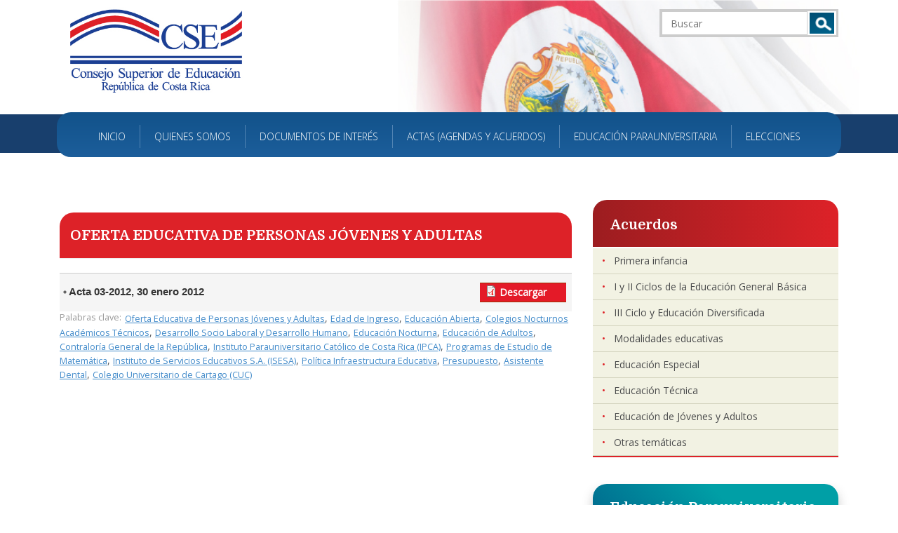

--- FILE ---
content_type: text/html; charset=utf-8
request_url: http://cse.go.cr/actas/oferta-educativa-de-personas-jovenes-y-adultas
body_size: 23397
content:
<!DOCTYPE html PUBLIC "-//W3C//DTD XHTML+RDFa 1.0//EN"
"http://www.w3.org/MarkUp/DTD/xhtml-rdfa-1.dtd">

<html lang="es" dir="ltr"
  xmlns:content="http://purl.org/rss/1.0/modules/content/"
  xmlns:dc="http://purl.org/dc/terms/"
  xmlns:foaf="http://xmlns.com/foaf/0.1/"
  xmlns:og="http://ogp.me/ns#"
  xmlns:rdfs="http://www.w3.org/2000/01/rdf-schema#"
  xmlns:sioc="http://rdfs.org/sioc/ns#"
  xmlns:sioct="http://rdfs.org/sioc/types#"
  xmlns:skos="http://www.w3.org/2004/02/skos/core#"
  xmlns:xsd="http://www.w3.org/2001/XMLSchema#">
    <head profile="http://www.w3.org/1999/xhtml/vocab">
        <meta charset="unicode">
		<meta http-equiv="X-UA-Compatible" content="IE=edge"> 
        <meta name="viewport" content="width=device-width, initial-scale=1.0">
        <meta http-equiv="Content-Type" content="text/html; charset=utf-8" />
<link rel="shortcut icon" href="http://cse.go.cr/sites/default/files/favicon.png" type="image/png" />
<meta name="Generator" content="Drupal 7 (http://drupal.org)" />
        <title>Oferta  Educativa de Personas Jóvenes y Adultas | Consejo Superior de Educación</title>
  		<link rel="stylesheet" href="http://cse.go.cr/sites/all/themes/demo/css/bootstrap.min.css">
        <link type="text/css" rel="stylesheet" href="http://cse.go.cr/sites/default/files/cdn/css/http/css_MAyYo2AIjuFAA7u2RKRzurAAFi3C03nrw9PoLn3Wtqs.css" media="all" />
<link type="text/css" rel="stylesheet" href="http://cse.go.cr/sites/default/files/cdn/css/http/css_QSznLBoXkbn7wbtXwbSrp-HaBSmcWjDlqtsBOBMOZqE.css" media="all" />
<link type="text/css" rel="stylesheet" href="http://cse.go.cr/sites/default/files/cdn/css/http/css_L7p3vKa_Ctnidod8329rIAMehULk4ns66Upmf4YPqHg.css" media="all" />
<link type="text/css" rel="stylesheet" href="http://cse.go.cr/sites/default/files/cdn/css/http/css_5WjgOEj6fHRV6Gt1YsaSzej7a93OltAS8DdC6Phrvfg.css" media="all" />
        <script src="http://code.jquery.com/jquery-1.7.1.min.js"></script>
<script>window.jQuery || document.write("<script src='/sites/all/modules/contrib/jquery_update/replace/jquery/1.7/jquery.min.js'>\x3C/script>")</script>
<script src="http://cse.go.cr/misc/jquery-extend-3.4.0.js?v=1.7.1"></script>
<script src="http://cse.go.cr/misc/jquery-html-prefilter-3.5.0-backport.js?v=1.7.1"></script>
<script src="http://cse.go.cr/misc/jquery.once.js?v=1.2"></script>
<script src="http://cse.go.cr/misc/drupal.js?qmmz86"></script>
<script src="http://cse.go.cr/sites/all/modules/contrib/admin_menu/admin_devel/admin_devel.js?qmmz86"></script>
<script src="http://cse.go.cr/sites/default/files/languages/es_H30nwfbpAMo4YLfBj33QeXv1wzTdlmgcskw8e4tsxWM.js?qmmz86"></script>
<script src="http://cse.go.cr/sites/all/modules/contrib/lightbox2/js/lightbox.js?1768888538"></script>
<script src="http://cse.go.cr/sites/all/libraries/superfish/jquery.hoverIntent.minified.js?qmmz86"></script>
<script src="http://cse.go.cr/sites/all/libraries/superfish/sfsmallscreen.js?qmmz86"></script>
<script src="http://cse.go.cr/sites/all/libraries/superfish/supposition.js?qmmz86"></script>
<script src="http://cse.go.cr/sites/all/libraries/superfish/superfish.js?qmmz86"></script>
<script src="http://cse.go.cr/sites/all/libraries/superfish/supersubs.js?qmmz86"></script>
<script src="http://cse.go.cr/sites/all/modules/contrib/superfish/superfish.js?qmmz86"></script>
<script>jQuery.extend(Drupal.settings, {"basePath":"\/","pathPrefix":"","ajaxPageState":{"theme":"demo","theme_token":"fTJaeZo62_OYVgzvc8LFz-PY30S-T063V5mpYLJyR54","js":{"sites\/all\/themes\/bootstrap\/js\/bootstrap.js":1,"http:\/\/code.jquery.com\/jquery-1.7.1.min.js":1,"0":1,"misc\/jquery-extend-3.4.0.js":1,"misc\/jquery-html-prefilter-3.5.0-backport.js":1,"misc\/jquery.once.js":1,"misc\/drupal.js":1,"sites\/all\/modules\/contrib\/admin_menu\/admin_devel\/admin_devel.js":1,"public:\/\/languages\/es_H30nwfbpAMo4YLfBj33QeXv1wzTdlmgcskw8e4tsxWM.js":1,"sites\/all\/modules\/contrib\/lightbox2\/js\/lightbox.js":1,"sites\/all\/libraries\/superfish\/jquery.hoverIntent.minified.js":1,"sites\/all\/libraries\/superfish\/sfsmallscreen.js":1,"sites\/all\/libraries\/superfish\/supposition.js":1,"sites\/all\/libraries\/superfish\/superfish.js":1,"sites\/all\/libraries\/superfish\/supersubs.js":1,"sites\/all\/modules\/contrib\/superfish\/superfish.js":1},"css":{"modules\/system\/system.base.css":1,"sites\/all\/modules\/contrib\/date\/date_api\/date.css":1,"sites\/all\/modules\/contrib\/date\/date_popup\/themes\/datepicker.1.7.css":1,"sites\/all\/modules\/contrib\/date\/date_repeat_field\/date_repeat_field.css":1,"modules\/field\/theme\/field.css":1,"sites\/all\/modules\/contrib\/views\/css\/views.css":1,"sites\/all\/modules\/contrib\/ckeditor\/css\/ckeditor.css":1,"sites\/all\/modules\/contrib\/ctools\/css\/ctools.css":1,"sites\/all\/modules\/contrib\/lightbox2\/css\/lightbox.css":1,"sites\/all\/libraries\/superfish\/css\/superfish.css":1,"sites\/all\/themes\/demo\/css\/style.css":1}},"lightbox2":{"rtl":"0","file_path":"\/(\\w\\w\/)public:\/","default_image":"\/sites\/all\/modules\/contrib\/lightbox2\/images\/brokenimage.jpg","border_size":10,"font_color":"000","box_color":"fff","top_position":"","overlay_opacity":"0.8","overlay_color":"000","disable_close_click":true,"resize_sequence":0,"resize_speed":400,"fade_in_speed":400,"slide_down_speed":600,"use_alt_layout":false,"disable_resize":false,"disable_zoom":false,"force_show_nav":false,"show_caption":true,"loop_items":false,"node_link_text":"View Image Details","node_link_target":false,"image_count":"Image !current of !total","video_count":"Video !current of !total","page_count":"Page !current of !total","lite_press_x_close":"press \u003Ca href=\u0022#\u0022 onclick=\u0022hideLightbox(); return FALSE;\u0022\u003E\u003Ckbd\u003Ex\u003C\/kbd\u003E\u003C\/a\u003E to close","download_link_text":"","enable_login":false,"enable_contact":false,"keys_close":"c x 27","keys_previous":"p 37","keys_next":"n 39","keys_zoom":"z","keys_play_pause":"32","display_image_size":"original","image_node_sizes":"()","trigger_lightbox_classes":"","trigger_lightbox_group_classes":"","trigger_slideshow_classes":"","trigger_lightframe_classes":"","trigger_lightframe_group_classes":"","custom_class_handler":0,"custom_trigger_classes":"","disable_for_gallery_lists":true,"disable_for_acidfree_gallery_lists":true,"enable_acidfree_videos":true,"slideshow_interval":5000,"slideshow_automatic_start":true,"slideshow_automatic_exit":true,"show_play_pause":true,"pause_on_next_click":false,"pause_on_previous_click":true,"loop_slides":false,"iframe_width":600,"iframe_height":400,"iframe_border":1,"enable_video":false},"urlIsAjaxTrusted":{"\/actas\/oferta-educativa-de-personas-jovenes-y-adultas":true},"superfish":{"1":{"id":"1","sf":{"animation":{"opacity":"show","height":"show"},"speed":"\u0027fast\u0027","autoArrows":false,"dropShadows":false,"disableHI":false},"plugins":{"smallscreen":{"mode":"window_width","addSelected":false,"menuClasses":false,"hyperlinkClasses":false,"title":"Principal"},"supposition":true,"bgiframe":false,"supersubs":{"minWidth":"12","maxWidth":"27","extraWidth":1}}}},"bootstrap":{"anchorsFix":1,"anchorsSmoothScrolling":1,"popoverEnabled":1,"popoverOptions":{"animation":1,"html":0,"placement":"right","selector":"","trigger":"click","title":"","content":"","delay":0,"container":"body"},"tooltipEnabled":1,"tooltipOptions":{"animation":1,"html":0,"placement":"auto left","selector":"","trigger":"hover focus","delay":0,"container":"body"}}});</script>
        <link href='http://fonts.googleapis.com/css?family=Domine:400,700' rel='stylesheet' type='text/css'>  
        <link href='http://fonts.googleapis.com/css?family=Open+Sans:400,300' rel='stylesheet' type='text/css'>
		
        <!--[if lt IE 9]>
		  <script src="https://oss.maxcdn.com/html5shiv/3.7.2/html5shiv.min.js"></script>
		  <script src="http://cse.go.cr/sites/all/themes/demo/js/selectivizr.js"></script>
		  <script src="http://cse.go.cr/sites/all/themes/demo/js/respond.min.js"></script>
		<![endif]-->
        
    </head>
    <body class="html not-front not-logged-in one-sidebar sidebar-second page-taxonomy page-taxonomy-term page-taxonomy-term- page-taxonomy-term-415 i18n-es" >
        <div id="skip-link">
        <a href="#main-content" class="element-invisible element-focusable">Pasar al contenido principal</a>
        </div>
                <div id="header" class="container">  

    <!--menu miscelanea-->
    <div class="col-lg-3 col-md-3 col-sm-5 pull-right hidden-xs">
        <!--sub-nav-->
        <div id="sub-nav" class="col-lg-12 col-md-12 col-sm-12">
         
    </div><!--/sub-nav-->
    
    <!--buscador--> 
    <div id="search" class="col-lg-12 col-md-12 col-sm-12 pull-right">
            <div class="pull-right">
		  <div class="region region-search">
    <section id="block-search-form" class="block block-search clearfix">

      
  <form class="form-search content-search" action="/actas/oferta-educativa-de-personas-jovenes-y-adultas" method="post" id="search-block-form" accept-charset="UTF-8"><div><div>
      <h2 class="element-invisible">Formulario de búsqueda</h2>
    <div class="input-group"><input title="Escriba lo que quiere buscar." placeholder="Buscar" class="form-control form-text" type="text" id="edit-search-block-form--2" name="search_block_form" value="" size="15" maxlength="128" /><span class="input-group-btn"><button type="submit" class="btn btn-default">Buscar</button></span></div><button class="element-invisible btn btn-primary form-submit" id="edit-submit" name="op" value="Buscar" type="submit">Buscar</button>
<input type="hidden" name="form_build_id" value="form-ZmT-XdOK1Z1DhWjq1LADsxiZORDHG_-m-Xxfb93N7Hg" />
<input type="hidden" name="form_id" value="search_block_form" />
</div>
</div></form>
</section> <!-- /.block -->
  </div>
        </div>
         
    </div><!--/search-->
    </div><!--/div-->

    <!--logo-->
    <div id="logo" class="col-lg-3 col-md-5 col-sm-6">
		        <a class="logo pull-left" href="/" title="Inicio">
       		<img class="img-responsive" src="http://cse.go.cr/sites/default/files/consejo-superior-educacion.jpg" alt="Inicio" />
        </a>
            
    </div>
</div><!--/container-->


  	<!--MAIN-MENU-->
    <div id="main-menu" class="col-lg-12 col-md-12">
    <div class="container">
	      <div class="region region-navigation">
    <section id="block-superfish-1" class="block block-superfish clearfix">

      
  <ul id="superfish-1" class="menu sf-menu sf-menu-principal sf-horizontal sf-style-none sf-total-items-6 sf-parent-items-3 sf-single-items-3"><li id="menu-1851-1" class="first odd sf-item-1 sf-depth-1 sf-no-children"><a href="/" title="" class="sf-depth-1">Inicio</a></li><li id="menu-1767-1" class="middle even sf-item-2 sf-depth-1 sf-total-children-5 sf-parent-children-1 sf-single-children-4 menuparent"><span title="" class="sf-depth-1 menuparent nolink">QUIENES SOMOS</span><ul><li id="menu-1779-1" class="first odd sf-item-1 sf-depth-2 sf-no-children"><a href="/acerca-del-cse" class="sf-depth-2">Acerca del CSE</a></li><li id="menu-1782-1" class="middle even sf-item-2 sf-depth-2 sf-no-children"><a href="/mision-y-vision" class="sf-depth-2">Misión y Visión</a></li><li id="menu-1781-1" class="middle odd sf-item-3 sf-depth-2 sf-no-children"><a href="/funciones" class="sf-depth-2">Funciones</a></li><li id="menu-1780-1" class="middle even sf-item-4 sf-depth-2 sf-no-children"><a href="/estructura" title="" class="sf-depth-2">Miembros del CSE</a></li><li id="menu-1853-1" class="last odd sf-item-5 sf-depth-2 sf-total-children-1 sf-parent-children-0 sf-single-children-1 menuparent"><a href="http://cse.go.cr/secretaria-general" title="" class="sf-depth-2 menuparent">Secretaría General</a><ul><li id="menu-1852-1" class="firstandlast odd sf-item-1 sf-depth-3 sf-no-children"><a href="/access" title="" class="sf-depth-3">Directorio de funcionarios</a></li></ul></li></ul></li><li id="menu-1855-1" class="middle odd sf-item-3 sf-depth-1 sf-total-children-2 sf-parent-children-0 sf-single-children-2 menuparent"><span title="" class="sf-depth-1 menuparent nolink">Documentos de interés</span><ul><li id="menu-1854-1" class="first odd sf-item-1 sf-depth-2 sf-no-children"><a href="/tramites" class="sf-depth-2">Trámites</a></li><li id="menu-1856-1" class="last even sf-item-2 sf-depth-2 sf-no-children"><a href="/normativa-y-programas-de-estudio" class="sf-depth-2">Normativa y Programas</a></li></ul></li><li id="menu-1771-1" class="middle even sf-item-4 sf-depth-1 sf-no-children"><a href="/actas" title="" class="sf-depth-1">Actas (Agendas y Acuerdos)</a></li><li id="menu-1769-1" class="middle odd sf-item-5 sf-depth-1 sf-total-children-2 sf-parent-children-0 sf-single-children-2 menuparent"><span title="" class="sf-depth-1 menuparent nolink">Educación Parauniversitaria</span><ul><li id="menu-1936-1" class="first odd sf-item-1 sf-depth-2 sf-no-children"><a href="/informacion-general" class="sf-depth-2">Información General</a></li><li id="menu-1937-1" class="last even sf-item-2 sf-depth-2 sf-no-children"><a href="/documentos-educacion-parauniversitaria" class="sf-depth-2">Documentos</a></li></ul></li><li id="menu-1944-1" class="last even sf-item-6 sf-depth-1 sf-no-children"><a href="/elecciones" title="" class="sf-depth-1">Elecciones</a></li></ul>
</section> <!-- /.block -->
  </div>
           
    </div><!--/container-->  
    </div><!--/main-menu-->

<!--CONTENIDO-->
<div class="container">
  <!--col IZQUIERDA-->
  <div class="col-lg-8 col-md-8 col-sm-8 col-xs-12">

    <!--CONTENIDO-->
    <div id="content">
                  <a id="main-content"></a>
                    <h2 class="page-header">Oferta  Educativa de Personas Jóvenes y Adultas</h2>
                                                          <div class="region region-content">
    <section id="block-system-main" class="block block-system clearfix">

      
  <div class="view view-categor-as-actas view-id-categor_as_actas view-display-id-page actas-page view-dom-id-cfdbee83eae2460c5560d9c5affc8afc">
        
  
  
      <div class="view-content">
        <div class="views-row views-row-1 views-row-odd views-row-first views-row-last">
      
  <div>        <div class="title-acta"><h5>Acta 03-2012, 30 enero 2012</h5>
<span class="download-file"><span class="file"><img class="file-icon" alt="" title="application/pdf" src="/modules/file/icons/application-pdf.png" /> <a href="/file/98/download?token=SZsp-2M68JdCK4Q9KPEQ_8HW1HvboUslGR8jsP-g-UY" type="application/pdf; length=4871129">Descargar</a> <span class="file-size">(4.65 MB)</span></span></span></div>  </div>  
  <div class="views-field views-field-field-palabras-clave">    <span class="views-label views-label-field-palabras-clave">Palabras clave: </span>    <div class="field-content tags"><a href="/actas/oferta-educativa-de-personas-jovenes-y-adultas" typeof="skos:Concept" property="rdfs:label skos:prefLabel" datatype="" class="active">Oferta  Educativa de Personas Jóvenes y Adultas</a>, <a href="/actas/edad-de-ingreso" typeof="skos:Concept" property="rdfs:label skos:prefLabel" datatype="">Edad de Ingreso</a>, <a href="/actas/educacion-abierta" typeof="skos:Concept" property="rdfs:label skos:prefLabel" datatype="">Educación Abierta</a>, <a href="/actas/colegios-nocturnos-academicos-tecnicos" typeof="skos:Concept" property="rdfs:label skos:prefLabel" datatype="">Colegios Nocturnos Académicos Técnicos</a>, <a href="/actas/desarrollo-socio-laboral-y-desarrollo-humano" typeof="skos:Concept" property="rdfs:label skos:prefLabel" datatype="">Desarrollo Socio Laboral y Desarrollo Humano</a>, <a href="/actas/educacion-nocturna" typeof="skos:Concept" property="rdfs:label skos:prefLabel" datatype="">Educación Nocturna</a>, <a href="/actas/educacion-de-adultos" typeof="skos:Concept" property="rdfs:label skos:prefLabel" datatype="">Educación de Adultos</a>, <a href="/actas/contraloria-general-de-la-republica" typeof="skos:Concept" property="rdfs:label skos:prefLabel" datatype="">Contraloría General de la República</a>, <a href="/actas/instituto-parauniversitario-catolico-de-costa-rica-ipca" typeof="skos:Concept" property="rdfs:label skos:prefLabel" datatype="">Instituto Parauniversitario Católico de Costa Rica (IPCA)</a>, <a href="/actas/programas-de-estudio-de-matematica" typeof="skos:Concept" property="rdfs:label skos:prefLabel" datatype="">Programas de Estudio de Matemática</a>, <a href="/actas/instituto-de-servicios-educativos-sa-isesa" typeof="skos:Concept" property="rdfs:label skos:prefLabel" datatype="">Instituto de Servicios Educativos S.A. (ISESA)</a>, <a href="/actas/politica-infraestructura-educativa" typeof="skos:Concept" property="rdfs:label skos:prefLabel" datatype="">Política Infraestructura Educativa</a>, <a href="/actas/presupuesto" typeof="skos:Concept" property="rdfs:label skos:prefLabel" datatype="">Presupuesto</a>, <a href="/actas/asistente-dental" typeof="skos:Concept" property="rdfs:label skos:prefLabel" datatype="">Asistente Dental</a>, <a href="/actas/colegio-universitario-de-cartago-cuc" typeof="skos:Concept" property="rdfs:label skos:prefLabel" datatype="">Colegio Universitario de Cartago (CUC)</a></div>  </div>  </div>
    </div>
  
  
  
  
  
  
</div>
</section> <!-- /.block -->
  </div>
    
    </div><!--/content-->
  </div><!--/col izq-->  

        
  <!--col DERECHA-->
  <div class="col-lg-4 col-md-4 col-sm-4 col-xs-12">
	      <div class="region region-sidebar-second">
    <section id="block-block-7" class="block block-block clearfix">

        <h2 class="block-title">Acuerdos</h2>
    
  <ul>
	<li><a href="http://cse.go.cr/acuerdos/acuerdos-relacionados-con-la-educacion-preescolar">Primera infancia</a></li>
	<li><a href="http://cse.go.cr/acuerdos/acuerdos-relacionados-con-el-i-y-ii-ciclos-de-la-educacion-general-basica">I y II Ciclos de la Educación General Básica</a></li>
	<li><a href="http://cse.go.cr/acuerdos/acuerdos-relacionados-con-tercer-ciclo-y-educacion-diversificada">III Ciclo y Educación Diversificada</a></li>
	<li><a href="http://cse.go.cr/acuerdos/acuerdos-relacionados-con-la-modificacion-de-modalidades-educativas">Modalidades educativas</a></li>
	<li><a href="http://cse.go.cr/acuerdos/acuerdos-relacionados-con-la-educacion-especial">Educación Especial</a></li>
	<li><a href="http://cse.go.cr/acuerdos/acuerdos-relacionados-con-la-educacion-tecnica">Educación Técnica</a></li>
	<li><a href="http://cse.go.cr/acuerdos/acuerdos-relacionados-con-la-educacion-de-jovenes-y-adultos" target="_self">Educación de Jóvenes y Adultos</a></li>
	<li><a href="http://cse.go.cr/acuerdos/acuerdos-relacionados-con-tematicas-diversas" target="_self">Otras temáticas</a></li>
</ul>

</section> <!-- /.block -->
<section id="block-multiblock-3" class="block block-multiblock clearfix">

        <h2 class="block-title">Educación Parauniversitaria</h2>
    
  <ul>
<li><a href="http://cse.go.cr/informacion-general">Información general</a></li>
<li><a href="http://cse.go.cr/instituciones-parauniversitarias-2025#overlay-context=instituciones-parauniversitarias-2025" target="_blank">Instituciones y carreras</a></li>
<li><a href="http://cse.go.cr/documentos-educacion-parauniversitaria" target="_self">Documentos</a></li>
<li><a href="http://cse.go.cr/sites/default/files/documentos/manual_de_preguntas_y_respuestas_revep_0.pdf" onclick="window.open(this.href, '', 'resizable=no,status=no,location=no,toolbar=no,menubar=no,fullscreen=no,scrollbars=no,dependent=no'); return false;">Preguntas frecuentes</a></li>
</ul>

</section> <!-- /.block -->
  </div>
     
  </div><!--/col der-->

   <div class="col-xs-12 prefooter">
   
  </div>

</div>

<!--FOOTER-->
<div id="end">
  <div class="container">
  <!--escribanos-->
  <div id="escribanos" class="col-lg-7 col-md-7 col-sm-12 col-xs-12 no-padding-left">
        <div class="region region-form">
    <section id="block-block-9" class="block block-block clearfix">

        <h2 class="block-title">Mapa del Sitio</h2>
    
  <ul>
<li>Quienes Somos
<ul>
<li><a href="/acerca-del-cse">Acerca del CSE</a></li>
<li><a href="http://cse.go.cr/mision-y-vision">Misión y Visión</a></li>
<li><a href="http://cse.go.cr/node/19">Funciones</a></li>
<li><a href="http://cse.go.cr/node/18">Miembros del CSE</a></li>
<li><a href="http://cse.go.cr/secretaria-general">Secretaría General</a></li>
<li><a href="/sites/default/files/files/Listado%20de%20funcionarios%20CSE%202025-09.pdf">Directorio de Funcionarios</a></li>
</ul>
</li>
<li>Documentos de Interés
<ul>
<li><a href="http://cse.go.cr/tramites">Trámites y Plan de Compras</a></li>
<li><a href="http://cse.go.cr/node/23">Normativa y Programas</a></li>
<li><a href="http://cse.go.cr/sites/default/files/documentos/estructura_sist_educ_costarr.pdf">Sistema Educativo</a></li>
<li><a href="http://cse.go.cr/actas">Actas</a></li>
<li><a href="http://cse.go.cr/enlaces-de-interes">Enlaces de Interés</a></li>
</ul>
</li>
</ul>

</section> <!-- /.block -->
  </div>
      
  </div><!--/escribanos-->
  
  <!--contáctenos-->
  <div id="contact" class="col-lg-5 col-md-5 col-sm-12 col-xs-12 no-padding-right">
        <div class="region region-footer">
    <section id="block-block-2" class="block block-block clearfix">

        <h2 class="block-title">Contáctenos</h2>
    
  <div class="contact">
<ul>
<li class="phone">2256-8230</li>
<li class="e-mail"><a href="mailto:consejosuperior@mep.go.cr">consejosuperior@mep.go.cr</a></li>
<li class="adress">Piso 7, Edificio Torre Mercedes, Paseo Colón, calles 24 y 22A, San José.</li>
<li class="adress">De Lunes a Viernes de 7:00 a.m. a 3:00 p.m., jornada continua.</li>
</ul>
<hr /><img alt="" src="/sites/default/files/images/logos_cse.png" style="height: 73px;" /> </div>

</section> <!-- /.block -->
  </div>
      </div><!--/contáctenos-->
  </div><!--container-->
</div><!--/end-->
  
<!--copyright-->
<footer>
Todos los Derechos Reservados 2026</footer>
        <script src="http://cse.go.cr/sites/all/themes/bootstrap/js/bootstrap.js?qmmz86"></script>

	<script type="text/javascript">
    jQuery(document).ready(function() {

    	jQuery("#edit-keys").val('');
  
    	jQuery("#edit-field-mes-value option[selected]").removeAttr("selected");

    	jQuery("#edit-field-anno-value option[selected]").removeAttr("selected");  
    
        jQuery(".file a").attr({"target" : "_blank"})

        		
		jQuery("#edit-keys").keyup(function() {
            jQuery("#original").text($("#edit-keys").val());
			jQuery("#or").attr('checked', false);
			jQuery("#and").attr('checked', false);
        })	
    
        jQuery("#or").click(function(){
            if(jQuery("#edit-keys").val() !=''){
			    
				var myString =  jQuery("#original").text();
                var myArray = myString.split(' ');
                //$("#texto").val(myArray);	
                jQuery('#copy').text('');
                for(var i=0;i<myArray.length;i++){
                    jQuery('#copy').append(myArray[i] + " OR ");
                }
                
                var value = jQuery("#copy").text();
                
                jQuery("#edit-keys").val(jQuery("#copy").text());
            }
        });
        
        jQuery("#and").click(function(){
            var myString =  $("#original").text();
			jQuery("#edit-keys").val(myString);
			
			            
			
			
        });	
    });
    </script>    
    </body>
</html>


--- FILE ---
content_type: text/css
request_url: http://cse.go.cr/sites/default/files/cdn/css/http/css_5WjgOEj6fHRV6Gt1YsaSzej7a93OltAS8DdC6Phrvfg.css
body_size: 6415
content:
.no-padding-right{padding-right:0 !important;}.no-padding-left{padding-left:0 !important;}ul{padding:0 !important;}li{list-style:disc;}#logo{margin-left:10px;margin-bottom:20px;}#logo img{width:100%;}.breadcrumb{padding:20px;background-color:#dfdfdf;}body{font-family:'Open Sans',serif !important;color:#595A5C !important;}.personal{margin-bottom:17px;}.actas-anexos span{color:#999 !important;font-size:0.9em !important;}.jumbotron p{font-size:1em !important;line-height:1.4em !important;}.file a{background:url(http://cse.go.cr/sites/all/themes/demo/img/application-pdf.png) no-repeat;padding:0 20px;margin-bottom:5px;}h1{margin:0 !important;padding:0 !important;line-height:0;}h2{color:#1C3F94 !important;font-family:'Domine',serif !important;font-weight:700 !important;font-size:1.4em !important;text-transform:uppercase;}h2.orange{color:#F16624 !important;}.red{color:#DD2027 !important;}h3{color:#F16825 !important;font-family:'Domine',serif !important;font-weight:700 !important;font-size:1.5em !important;padding-top:10px;}.region-content h3{color:#006991!important;font-size:1.3em!important;font-weight:100!important;}#end h2{color:#fff !important;font-family:'Domine',serif !important;font-weight:700 !important;font-size:1.8em !important;padding-top:10px;text-transform:none !important;}.captiondeslider{position:absolute;top:200px;width:100%;background:rgba(0,0,0,0.8);height:100px;padding-left:20px;padding-top:5px;}.flex-control-nav{width:100%;position:absolute;text-align:center;bottom:-3px;z-index:20;}.flex-control-paging li a{background:#fff;}.flex-control-paging li a.flex-active{background:#FFC709;}.flex-control-paging li a:hover{background:#F2F2F2;}.captiondeslider h3{color:#FFF8AA!important;font-size:2em!important;font-family:'Domine',serif !important;margin:0;}.captiondeslider div{color:#FFF;}#block-multiblock-2 h2{margin:30px 0;}#escribanos .region-form{width:107%;}#end #block-multiblock-2 ul li{width:18%;padding:0px;margin:0 5px;}#end #block-multiblock-2 ul li:first-child{display:none;}#end #block-multiblock-2 ul > li a{height:40px;color:#fff;border-bottom:1px solid #fff;width:92%;font-size:.86em;text-transform:uppercase;}#end #block-multiblock-2 ul li ul{display:block;position:relative;top:10px;}#end #block-multiblock-2 ul li ul li{width:75%!important;}#end #block-multiblock-2 ul li ul li:first-child{display:block;}#end #block-multiblock-2 ul li ul li:before{content:'•';position:relative;left:0;display:inline-block;color:#9DDCF9;float:left;padding-right:4px;top:3px;font-size:.7em;}#end #block-multiblock-2 ul li ul li:hover:before{color:#FAFF7A;}#end #block-multiblock-2 ul li ul li a{color:#9DDCF9;border:0;height:25px;text-transform:initial;}#end #block-multiblock-2 ul li ul li a:hover{color:#FAFF7A;}#end #block-multiblock-2 ul li ul li:first-child{margin-top:9px;}h4{color:#F26248 !important;font-family:'Domine',serif !important;font-weight:700 !important;font-size:1.1em !important;padding-top:10px;}h5{color:#D63927 !important;font-family:'Domine',serif !important;font-size:1.3em !important;font-weight:700 !important;padding-top:10px;}h6{color:#DD2428 !important;font-family:'Domine',serif !important;font-size:1em !important;font-weight:700 !important;padding-top:10px;}.page-header{background:#DD2228;padding:22px 15px;border-radius:20px 20px 0 0;color:#fff!important;}p{line-height:1.7em;}table{font-size:.9em;padding:5px 10px !important;}th{background:#4E95AD;color:#FFF;font-size:1.1em;border:1px solid #4E95AD !important;}td{border:1px solid #ddd !important;}.e-mail a{color:#fff;}.e-mail a:hover{text-decoration:underline;}#header{background:url(http://cse.go.cr/sites/all/themes/demo/img/header_background.jpg) no-repeat;background-size:cover;}div.contextual-links-wrapper ul.contextual-links{background-color:#fff !important;border:1px solid #ccc !important;display:none;}.flexslider{margin:0 0 30px 0 !important;border:none;-webkit-box-shadow:none !important;-moz-box-shadow:none !important;-o-box-shadow:none !important;box-shadow:none !important;}.flexslider li{list-style:none !important;}.flex-direction-nav a{color:#FFF !important;}#block-block-4,#block-block-5{border-bottom:#E6E6E6 4px solid;padding-bottom:10px;}#block-block-4{margin-top:40px;}#block-block-4 li,#block-block-5 li{list-style:none;padding-left:14px;padding-bottom:8px;}#block-block-4 li a,#block-block-5 li a{color:#333 !important;font-weight:bold;}#block-block-5 h2{color:#F16625 !important;}#block-block-4 li{background:url(http://cse.go.cr/sites/all/themes/demo/img/bullet-dot.gif) no-repeat left top;}#block-block-5 li{background:url(http://cse.go.cr/sites/all/themes/demo/img/bullet-arrow.gif) no-repeat left top;}#block-views-actas-block-1 h2,#block-views-actas-block-1 li a{color:#DE2128 !important;}#block-views-actas-block-1 h2{border-bottom:#E6E6E6 4px solid;}#block-views-actas-block-1 li{list-style:none !important;padding-bottom:8px;}#block-views-actas-block-1 li a{font-weight:bold;}.acuerdos-page p{margin:0 !important;padding:0 0 12px 0 !important;}.acuerdos-page .field-name-field-descripcion ul li,.acuerdos-page .field-name-field-descripcion ol li{padding-left:10px !important;padding-bottom:10px;}.acuerdos-page .field-name-field-descripcion ul li ul,.acuerdos-page .field-name-field-descripcion ul li ol{padding-left:20px !important;}.acuerdos-page .field-name-field-descripcion ol{padding:0;}.acuerdos-page .field-name-field-descripcion ol li{list-style:lower-alpha !important;margin-left:35px;}.acuerdos-page .field-name-field-descripcion ul li:before{position:absolute;display:inline-block;content:'•';color:#CCC;left:30px;margin-top:0px;}.acuerdos-page .field-name-field-descripcion ul li ul li:before{position:absolute;display:inline-block;content:'•';color:#DD2228;left:55px;margin-top:0px;}.field-name-field-fecha{margin-bottom:10px;}.field-name-field-acta{font-weight:bold;}#block-block-7{margin-top:35px;border-bottom:2px solid #DD2228;}#block-block-7 h2{display:block;position:relative;top:-33px;font-size:1.4em!important;height:67px;border-radius:20px 20px 0 0;padding:25px;text-transform:inherit;color:#fff!important;background:#9c1d20;background:-moz-linear-gradient(left,#9c1d20 0%,#dd2228 100%);background:-webkit-gradient(linear,left top,right top,color-stop(0%,#9c1d20),color-stop(100%,#dd2228));background:-webkit-linear-gradient(left,#9c1d20 0%,#dd2228 100%);background:-o-linear-gradient(left,#9c1d20 0%,#dd2228 100%);background:-ms-linear-gradient(left,#9c1d20 0%,#dd2228 100%);background:linear-gradient(to right,#9c1d20 0%,#dd2228 100%);filter:progid:DXImageTransform.Microsoft.gradient(startColorstr='#9c1d20',endColorstr='#dd2228',GradientType=1);}#block-block-7 ul{display:block;background:#F2F2E3;margin-bottom:0;margin-top:-41px;}#block-block-7 ul li{display:inline-block;width:100%;border-bottom:solid 1px #D4D4BF;}#block-block-7 ul li:hover:before{color:#fff;}#block-block-7 ul li:before{position:absolute;display:inline-block;content:'•';color:#DD2228;left:28px;margin-top:8px;}#block-block-7 ul li a{color:#4A4B4C;padding:8px 30px;display:inline-table;width:100%;}#block-block-7 ul li a:hover{background:#DD2228;color:#fff;text-decoration:none;}.prefooter{clear:both;margin:20px 0;display:inline-block;padding-top:30px;}#block-multiblock-1,#block-views-enlaces-de-inter-s-block,#block-block-6,#block-multiblock-3{width:100%;margin-bottom:40px;float:left;border-radius:15px;-webkit-box-shadow:0px 8px 15px 0px rgba(50,50,50,0.26);-moz-box-shadow:0px 8px 15px 0px rgba(50,50,50,0.26);box-shadow:0px 8px 15px 0px rgba(50,50,50,0.26);}#block-multiblock-3{margin-top:40px;}#block-multiblock-1 form,#block-views-enlaces-de-inter-s-block .view-id-enlaces_de_inter_s{padding:10px 16px;}#block-multiblock-1 form,#block-views-enlaces-de-inter-s-block .view-id-enlaces_de_inter_s,#block-block-6 ul{padding:10px 16px!important;margin-top:-41px;padding-bottom:20px!important;}#block-views-enlaces-de-inter-s-block li{display:block;}#block-multiblock-3 ul{padding:10px 16px!important;margin-top:0;padding-bottom:20px!important;}#block-multiblock-1{background:#F2F2E3;margin-top:31px!important;padding:0px;height:280px!important;}#block-multiblock-1 h2{display:block;position:relative;top:-34px;font-size:1.4em!important;height:67px;border-radius:20px 20px 0 0;padding:25px;text-transform:inherit;color:#fff!important;background:#004b6a;background:-moz-linear-gradient(left,#004b6a 0%,#006991 60%,#006991 100%);background:-webkit-gradient(linear,left top,right top,color-stop(0%,#004b6a),color-stop(60%,#006991),color-stop(100%,#006991));background:-webkit-linear-gradient(left,#004b6a 0%,#006991 60%,#006991 100%);background:-o-linear-gradient(left,#004b6a 0%,#006991 60%,#006991 100%);background:-ms-linear-gradient(left,#004b6a 0%,#006991 60%,#006991 100%);background:linear-gradient(to right,#004b6a 0%,#006991 60%,#006991 100%);filter:progid:DXImageTransform.Microsoft.gradient(startColorstr='#004b6a',endColorstr='#006991',GradientType=1);}#block-views-enlaces-de-inter-s-block h2,#block-block-6 h2,#block-multiblock-3 h2{position:relative;top:-34px;display:block;font-size:1.4em!important;height:67px;border-radius:20px 20px 0 0;padding:15px 24px;text-transform:inherit;color:#fff!important;background:#00668c;background:-moz-linear-gradient(45deg,#00668c 0%,#009fa6 56%,#009fa6 98%);background:-webkit-gradient(linear,left bottom,right top,color-stop(0%,#00668c),color-stop(56%,#009fa6),color-stop(98%,#009fa6));background:-webkit-linear-gradient(45deg,#00668c 0%,#009fa6 56%,#009fa6 98%);background:-o-linear-gradient(45deg,#00668c 0%,#009fa6 56%,#009fa6 98%);background:-ms-linear-gradient(45deg,#00668c 0%,#009fa6 56%,#009fa6 98%);background:linear-gradient(45deg,#00668c 0%,#009fa6 56%,#009fa6 98%);filter:progid:DXImageTransform.Microsoft.gradient(startColorstr='#00668c',endColorstr='#009fa6',GradientType=1);}#block-block-6 h2{padding-top:25px;}#block-multiblock-3 h2{top:-2px;margin-top:0px;padding-top:23px;}#block-views-enlaces-de-inter-s-block h2{padding:25px;}#block-block-6 li,#block-multiblock-3 li{display:block;}#block-block-6 li a,#block-multiblock-3 li a{display:block;width:100%;padding:3px;border-bottom:1px solid #E6E7E8;color:#565959;}#block-block-6 li a:hover,#block-multiblock-3 li a:hover{background:#1496A6;color:#fff;text-decoration:none;}#block-views-enlaces-de-inter-s-block{display:none;}#block-views-enlaces-de-inter-s-block .view a:hover{background:#CDBF95;color:#fff;text-decoration:none;}#block-views-enlaces-de-inter-s-block .view a{color:#7D3F10;border-bottom:1px solid #E3D4AD;width:100%;display:inline-block;padding:7px;}#block-views-enlaces-de-inter-s-block .view-footer{margin-top:6px;}#block-views-enlaces-de-inter-s-block .view-footer a,#block-block-8 a.vermas{color:#046BAA;padding:1px 3px;border:1px solid #046BAA;display:inline;margin-top:5px;margin-bottom:30px;font-size:.9em;}#block-views-enlaces-de-inter-s-block .view-enlaces-de-inter-s .vermas{top:15px;position:relative;}#block-block-8 a.vermas{display:inline-block;}#block-block-8 a.vermas:hover,#block-views-enlaces-de-inter-s-block .view-footer a:hover{background:#046BAA;color:#fff;text-decoration:none;}#block-block-8{border-bottom:2px solid #006991;padding-bottom:20px;}#block-views-exp-actas-page:before{content:"Consulta de actas:";color:#F26248 !important;font-family:'Domine',serif !important;font-weight:700 !important;font-size:1.1em !important;display:block;position:relative;}#block-views-exp-actas-page #views-exposed-form-actas-page:before{content:"Para buscar actas ingrese las palabras claves y/o seleccione el período que desea consultar.";display:block;position:relative;margin-bottom:10px;}#sub-nav{padding:0 !important;margin-top:5px;}#sub-nav ul{padding-left:0 !important;}#sub-nav li{list-style:none;display:inline;margin:0 !important;}#sub-nav li a{color:#A8AAAD;font-size:.7em;display:block;float:right;margin:0 15px;padding:0 !important;}#sub-nav img{display:block;margin:0 auto;padding-bottom:4px;}#sub-nav ul.menu li.last a,#sub-nav ul.menu li.first a{padding-top:25px !important;}#sub-nav ul.menu li.last a{background:url(http://cse.go.cr/sites/all/themes/demo/img/home.png) no-repeat center top;}#sub-nav ul.menu li.first a{background:url(http://cse.go.cr/sites/all/themes/demo/img/map-site.png) no-repeat center top;}#search{padding:0 !important;margin-top:7px;border:3px solid #CCCCCC;background:#FFF;float:}#search .inputbox{color:#1B1433;font-family:'Open Sans',sans-serif !important;font-size:1em;border:none;padding:8px 5px 3px;}#search .btn{background:url(http://cse.go.cr/sites/all/themes/demo/img/bt_busqueda_bg.jpg) no-repeat 53% 5% #A5A5A5;height:30px;width:35px;border:none;margin:2px 3px;text-indent:-999em !important;}#search .btn:hover{background:url(http://cse.go.cr/sites/all/themes/demo/img/bt_busqueda_bg.jpg) no-repeat 53% 100% #A5A5A5;}#search .btn i{display:none;}p.search-info{display:none;}.theme-default .nivoSlider{margin:0 !important;}a.nivo-nextNav,a.nivo-prevNav{width:10px;height:33px;text-indent:9999px;margin:0 10px;}a.nivo-nextNav{background:url(http://cse.go.cr/sites/all/themes/demo/img/next-nav.png) no-repeat right;}a.nivo-prevNav{background:url(http://cse.go.cr/sites/all/themes/demo/img/prev-nav.png) no-repeat right;}a #banner1,a #banner2,a #banner3{height:100px;margin-bottom:7px;color:#FFF;font-family:'Domine',serif !important;font-size:1.3em;padding-left:15px;}a #banner1{background:url(http://cse.go.cr/sites/all/themes/demo/img/banner-img-item1.png) no-repeat left #3B9EAB;}a #banner2{background:url(http://cse.go.cr/sites/all/themes/demo/img/banner-img-item2.png) no-repeat left #3584BA;}a #banner3{background:url(http://cse.go.cr/sites/all/themes/demo/img/banner-img-item3.png) no-repeat left #FF4F54;}.banner,.banner-b{padding-left:85px;display:block;line-height:1em;padding-top:11%;}.banner-b{padding-top:12% !important;}a:hover #banner1{background:url(http://cse.go.cr/sites/all/themes/demo/img/banner-img-item1.png) no-repeat left #357075;}a:hover #banner2{background:url(http://cse.go.cr/sites/all/themes/demo/img/banner-img-item2.png) no-repeat left #32658E;}a:hover #banner3{background:url(http://cse.go.cr/sites/all/themes/demo/img/banner-img-item3.png) no-repeat left #DB5442;}.special{text-decoration:none !important;}li.no-bullets{display:block;padding-bottom:12px;}li.simple{background:url(http://cse.go.cr/sites/all/themes/demo/img/bullet-simple_03.png) no-repeat top left;padding-left:15px;display:block;padding-bottom:12px;}li.simple a{color:#4A4B4C !important;text-decoration:underline;}li.simple a:hover{color:#F16624 !important;}li.bullet{background:url(http://cse.go.cr/sites/all/themes/demo/img/bullet.png) no-repeat top left;padding-left:15px;display:block;padding-bottom:12px;}li.bullet a{color:#4A4B4C !important;text-decoration:underline;}li.bullet a:hover{color:#F16624 !important;}#end hr{background-color:#A6B8BD;height:2px !important;}hr{background-color:#E6E6E6;height:4px !important;clear:both;margin:30px 0;}.more-link{float:right;width:100px;height:23px;background:url(http://cse.go.cr/sites/all/themes/demo/img/read-more-icon.gif) no-repeat left center;}.more-link a{color:#FFF;font-size:0.7em;text-transform:uppercase;padding:3px 8px;font-family:'Domine',serif !important;}.more-link a:hover{text-decoration:none;}.readon{background:#00091F right no-repeat;font-family:'Domine',serif !important;color:#FFF;text-transform:uppercase;font-size:.8em;font-weight:700;padding:5px 3px 4px 7px !important;display:block;float:right;clear:both;margin-bottom:10px;margin-right:15px;}.readon:hover{background:#F16624;color:#FFF;text-decoration:none;}.black{color:#000;}#end{background:#006991;padding-bottom:20px;margin-top:20px;}#contact{margin-top:30px;padding:0;}#end .contact{padding:20px;color:#686868;line-height:1.5em;font-weight:500;font-size:.9em;}#end ul{padding:0 !important;}#end ul li{list-style:none;padding-left:50px;padding-bottom:20px;width:90%;color:#fff;}.phone{background:url(http://cse.go.cr/sites/all/themes/demo/img/ico-phone.png) no-repeat left top;}.e-mail{background:url(http://cse.go.cr/sites/all/themes/demo/img/ico-mail.png) no-repeat left top;}.adress{background:url(http://cse.go.cr/sites/all/themes/demo/img/ico-location.png) no-repeat left top;}#end input,#end textarea{border:none;background:#FFF;margin:3px 0;padding:5px;color:#B3B3B3;font-family:'Open Sans',sans-serif;text-transform:uppercase;font-weight:100;}#edit-submit--3,#edit-submit--2{background:#005970 !important;color:#FFF !important;font-family:'Domine',serif !important;text-transform:inherit !important;}#edit-submit--3:hover,#edit-submit--2:hover{background:#F16624 !important;}.options{}.options label{font-weight:normal !important;color:#666;}.actas-page .views-row{margin-bottom:15px;width:100%;float:left;clear:both;border-top:#CCC 1px solid;}.actas-page .views-exposed-form{padding:5px;margin-bottom:10px;background:#F5F5F5;float:left;}.filter-keys{width:60%;}.views-exposed-widget label{float:left;padding-right:5px;}.filter-keys input{width:75% !important;float:left;}.options{margin-top:10px;width:40%;}.opt{float:left;}input#or,input#and{margin-top:9px;}input#or{margin-right:12px;}.filter-keys,.options{float:left;}.views-exposed-form label{color:#3B9EAA;font-weight:normal !important;padding:5px;float:left;}.filter-field_mes_value,.filter-field_anno_value{width:40%;float:left;}.filter-field_mes_value select{float:left;width:70% !important;}.filter-field_anno_value select{float:left;width:50% !important;}.actas-page .views-widget-per-page{float:right;margin-top:20px;padding-bottom:5px;width:100%;}.actas-page .form-item-items-per-page .form-control{float:left;width:37% !important;}.actas-page .form-item-items-per-page{float:right;}.actas-page .form-item-items-per-page label{padding-top:5px;}h4.results-title{width:70% !important;float:left;margin:0 !important;padding:5px 0 10px 0 !important;}#edit-keys-wrapper{width:100%;float:left;clear:both;}.views-exposed-form .views-submit-button{clear:both;width:100%;text-align:center;padding:15px 0;}.views-submit-button button{background:#1D3E94;font-family:'Domine',serif !important;font-size:1.3em;}.views-exposed-form .views-exposed-widget .form-submit{margin:0 !important;}.actas-page .views-row h5{color:#333 !important;font-size:1.1em !important;font-family:Arial,Helvetica,sans-serif !important;float:left;margin:13px 0 13px 5px !important;padding:0 0 0 8px !important;background:url(http://cse.go.cr/sites/all/themes/demo/img/bullet-h5.png) no-repeat left;}.title-acta{background:#F5F5F5;padding:5px 0;width:100%;float:left;clear:both;}.download-file{float:right;margin:8px;padding:3px 8px;background:#E41A28;border-top:#930 1px solid;border-bottom:#930 1px solid;}.download-file a{color:#FFF !important;font-weight:bold;}.file-size,.file-icon{display:none;}.views-field-field-palabras-clave{float:left;clear:both;width:100%;}.views-label-field-palabras-clave{float:left;padding-right:5px;font-size:0.9em;color:#999;}.views-field-field-palabras-clave a{font-size:0.9em;text-decoration:underline;}.pagination>li>a,.pagination>li>span{border:0px solid #ddd !important;}.pagination>.active>a,.pagination>.active>span,.pagination>.active>a:hover,.pagination>.active>span:hover,.pagination>.active>a:focus,.pagination>.active>span:focus{z-index:2;color:#fff;cursor:default;background-color:#3B9EAA !important;border-color:none !important;}.acuerdos-page{margin-bottom:25px;}.view-acuerdos ul,.view-acuerdos ol{margin:0 !important;}.view-acuerdos ul li,.view-acuerdos ol li{list-style:none;padding-left:15px;}.view-acuerdos .field-collection-view{border-bottom:2px solid #F26248;padding-bottom:28px;margin-top:16px;}h3.title-acuerdo{font-size:1.3em!important;padding-left:15px;}.field-name-field-archivo{margin-top:15px;}.field-name-field-archivo .field-item{padding:3px 0 5px 8px !important;margin-left:10px;}footer{background:#213047;padding:10px 0 15px;text-align:center;color:#FFF;font-family:'Open Sans',sans-serif !important;font-size:.8em;}#block-block-9,#block-block-9 ul{margin-top:30px;}#block-block-9 ul ul{margin-top:12px;}#block-block-9 ul li{width:33%;float:left;padding-left:0px;}#block-block-9 ul li:first-child{width:24%;}#block-block-9 li li{width:90%;float:none;clear:both;padding-left:10px;padding-bottom:10px;}#block-block-9 ul li li:first-child{width:100%;}#block-block-9 li li a{color:#9DDCF9;}#block-block-9 li li a:hover{color:#FAFF7A;}#block-block-9 li li:before{content:'•';position:relative;left:0;display:inline-block;color:#9DDCF9;float:left;padding-right:4px;top:3px;font-size:.7em;}.form-control,button{border-radius:0 !important;-webkit-box-shadow:inset 0 0 0 rgba(0,0,0,0.075) !important;box-shadow:inset 0 0 0 rgba(0,0,0,0.075) !important;}#webform-client-form-6--2 label,#webform-client-form-6 label{text-transform:uppercase;font-weight:normal !important;color:#B3B3B3 !important;padding-top:5px;}#edit-submit--3,#edit-submit--2{width:100%;}.btn-default{border-color:none !important;}@media (max-width:992px){.banner{padding-top:15%;font-size:.9em;}.banner-b{padding-top:20% !important;font-size:.9em;}a #banner1,a #banner2,a #banner3{padding-left:0 !important;}}@media (max-width:768px){#header{background:none !important;}#logo{display:block !important;margin-left:auto !important;margin-right:auto !important;width:80%;}h2,#end h3{font-size:1.5em !important;}.readon{display:block;float:left;clear:both;margin-bottom:10px;margin-right:15px;}.banner,.banner-b{padding-top:7% !important;font-size:.9em;}#end .contact{padding:10px;line-height:1.2em;}#end ul li{width:100%;}#contact{margin-top:10px !important;padding-right:15px !important;}#escribanos{padding-left:15px !important;}.actas{display:none;}}@media (max-width:345px){.banner,.banner-b{padding-top:12% !important;font-size:.9em;}#edit-field-mes-value-wrapper,#edit-field-anno-value-wrapper{width:100%;float:left;}#edit-field-mes-value-wrapper select{float:left;width:100% !important;}#edit-field-anno-value-wrapper select{float:left;width:100% !important;}.actas-page .views-exposed-widgets{padding:5px;margin-bottom:10px;background:#F5F5F5;}.actas-page .views-widget-per-page{float:left;width:100%;}.actas-page .form-item-items-per-page .form-control{float:left;width:100% !important;}#edit-keys-wrapper{width:100%;float:left;clear:both;}#edit-keys-wrapper label{float:left;padding-right:5px;}#edit-keys-wrapper input{width:100% !important;float:left;}}#content ul,#content ol{margin-left:20px;}#content .field-name-body li{display:block;}#content .field-name-body ul li:before,.page-enlaces-de-interes .view-enlaces-de-inter-s li:before{width:10px;height:10px;position:absolute;content:'';background-image:url(http://cse.go.cr/sites/all/themes/demo/img/ul_bullets.png);left:15px;margin-top:3px;}.page-enlaces-de-interes .view-enlaces-de-inter-s li:before{width:10px;height:10px;position:absolute;content:'';background-image:url(http://cse.go.cr/sites/all/themes/demo/img/ul_bullets.png);left:30px;margin-top:3px;}.page-enlaces-de-interes .view-enlaces-de-inter-s li{margin-left:50px;list-style:none;}@media (max-width:480px){.container{padding:0;}#block-multiblock-1 h2,#block-block-6 h2,#block-multiblock-3 h2{border-radius:0;}#block-multiblock-1,#block-block-6,#block-multiblock-3{width:100%;margin:25px 0;padding:0;}#block-views-enlaces-de-inter-s-block{display:none;}#block-multiblock-1,#block-views-enlaces-de-inter-s-block,#block-block-6,#block-multiblock-3{width:100%;}#block-multiblock-1 .views-exposed-form label{color:#163B77!important;font-size:.8em;}#block-multiblock-1 .options{width:100%;}#block-multiblock-1 .options .opt + .opt{margin-left:30px;}#block-multiblock-1 .views-exposed-widget{width:48% !important;}#block-multiblock-1 .views-exposed-widget select{width:73% !important;font-size:.86em;}#block-multiblock-1 .views-widget-per-page{display:none;}#block-multiblock-1 .views-exposed-widget.filter-keys,#block-multiblock-1 .filter-keys input{width:100% !important;}#block-multiblock-1 .views-exposed-widget.filter-keys .views-widget:after{content:"Ingrese las palabras clave o seleccione el año.";display:inline-block;position:relative;font-size:.8em;color:#000;padding:4px 0 0 0px;}#block-multiblock-1 .views-exposed-widget.filter-keys label{display:none;}#block-multiblock-1 .views-submit-button button{background:#1D3E94;font-family:'Domine',serif !important;padding:3px 28px;text-transform:uppercase;font-weight:100;font-size:.89em;}#block-multiblock-1 .views-exposed-form .views-submit-button{padding:15px 0 0 0;}#end #block-multiblock-2 ul li{width:100%;padding:0px;margin:0 5px;margin-top:20px;}#end #block-multiblock-2 ul li li{margin-top:inherit;}#contact{padding-left:15px;}}@media (min-width:768px){#block-views-enlaces-de-inter-s-block,#block-block-6{width:47%;margin:9px;height:259px;}#block-views-enlaces-de-inter-s-block{background:#F2F2E3;display:block;}#block-multiblock-3{margin-top:40px;width:100%;}#block-multiblock-1 .views-exposed-form label{color:#163B77!important;font-size:.8em;}#block-multiblock-1 .options{width:100%;}#block-multiblock-1 .options .opt + .opt{margin-left:30px;}#block-multiblock-1 .views-exposed-widget{width:48% !important;}#block-multiblock-1 .views-exposed-widget select{width:73% !important;font-size:.86em;}#block-multiblock-1 .views-widget-per-page{display:none;}#block-multiblock-1 .views-exposed-widget.filter-keys,#block-multiblock-1 .filter-keys input{width:100% !important;}#block-multiblock-1 .views-exposed-widget.filter-keys .views-widget:after{content:"Ingrese las palabras clave o seleccione el año.";display:inline-block;position:relative;font-size:.8em;color:#000;padding:4px 0 0 0px;}#block-multiblock-1 .views-exposed-widget.filter-keys label{display:none;}#block-multiblock-1 .views-submit-button button{background:#1D3E94;font-family:'Open Sans',sans-serif !important;padding:3px 28px;text-transform:uppercase;font-weight:100;font-size:.89em;}#block-multiblock-1 .views-exposed-form .views-submit-button{padding:15px 0 0 0;}}#block-views-enlaces-de-inter-s-block{position:relative;margin-left:17px;}.highlighted.jumbotron{padding:22px 34px;background:#F0F0F0;}#block-block-10{font-size:13px;color:#000;}#superfish-1-select{max-width:100%;width:auto;-webkit-appearance:none;border-radius:0px;font-size:1.1em;padding-left:46px;background:#fff;}#block-superfish-1{text-align:center;display:inline-block;}#main-menu{background-color:#183F6D;color:#FFF;padding:10px 5px 0;height:35px;margin-bottom:45px;margin-top:0px;padding-left:0;}#main-menu .container{margin:0 auto;height:64px;display:block;padding:27px 0px;top:-27px;position:relative;border-radius:20px;text-align:center;}#main-menu li{list-style:none;}#main-menu li a,#main-menu li span{color:#FFF;font-family:'Open Sans',sans-serif !important;font-weight:100!important;font-size:.99em;display:inline;border-right:1px solid #5284B3;padding:10px 25px!important;display:block;overflow:hidden;float:left;top:-10px;text-transform:uppercase;}#main-menu li span{margin-top:-10px;}#main-menu li a:hover,#main-menu li span:hover{background:rgba(0,51,89,0.79);}#main-menu li:last-child a{border:none;}#main-menu li:last-child span{border-right:0px;}#main-menu li ul{background-color:rgba(0,51,89,0.79);color:#FFF;padding:5px;margin-bottom:25px;padding-bottom:3px !important;padding-top:16px !important;margin-top:-9px;}#main-menu li ul li{text-align:left;border-bottom:1px solid #7FC1FF;padding:0px 0px;margin-left:16px;margin-top:0px;margin-bottom:10px;}.sf-menu ul li{width:87%!important;}#main-menu li ul li a{border:none !important;top:0;}#main-menu li ul li a:hover:before{content:'';position:absolute;display:inline-block;width:0;height:0;border-style:solid;border-width:6.5px 0 6.5px 11.3px;border-color:transparent transparent transparent #ffffff;left:7px;margin-top:1px;}#main-menu li ul li a:hover{border:none !important;top:0;background:#DD454A;}#main-menu li ul li.first{border-left:none !important;}@media (max-width:991px) and (min-width:665px){#block-superfish-1{padding-top:6px;}#main-menu{height:55px !important;}#main-menu .container{width:670px;margin:0 auto;}#main-menu li a{font-size:1.1em;padding:0 10px;}.item1-menu{width:105px;}.item2-menu{width:175px;}.item3-menu{width:155px;}.item4-menu{width:115px;height:44px;}.item5-menu{width:85px;height:44px;}}@media (max-width:992px) and (min-width:665px){#main-menu{height:55px !important;}#main-menu .container{width:670px;margin:0 auto;text-align:center;}#main-menu li a{font-size:.99em;padding:0 10px;}.item1-menu{width:105px;}.item2-menu{width:175px;}.item3-menu{width:155px;}.item4-menu{width:115px;height:44px;}.item5-menu{width:85px;height:44px;}}@media (max-width:767px){#main-menu{height:43px;}#block-superfish-1:before{content:"";position:relative;width:1em;height:0.15em;background:#000;box-shadow:0 0.25em 0 0 #000,0 0.5em 0 0 #000;margin:0 auto;left:-105px;top:8px;}}@media (max-width:1070px){#main-menu .container{width:100%;}}@media (min-width:768px){#main-menu{background:none;padding:10px 5px 0!important;height:55px!important;}#main-menu .container{width:100%;}#main-menu li a{padding:0 5px!important;}#main-menu li a,#main-menu li span{top:-8px!important;padding:1px 5px!important;}#main-menu li span{margin-top:-9px!important;}}@media (min-width:830px){#main-menu li a,#main-menu li span{top:-9px!important;padding:1px 9px!important;}}@media (min-width:768px){#main-menu .container{background:#12528a;background:url([data-uri]);background:-moz-linear-gradient(top,#12528a 0%,#1c5e9b 100%);background:-webkit-gradient(linear,left top,left bottom,color-stop(0%,#12528a),color-stop(100%,#1c5e9b));background:-webkit-linear-gradient(top,#12528a 0%,#1c5e9b 100%);background:-o-linear-gradient(top,#12528a 0%,#1c5e9b 100%);background:-ms-linear-gradient(top,#12528a 0%,#1c5e9b 100%);background:linear-gradient(to bottom,#12528a 0%,#1c5e9b 100%);filter:progid:DXImageTransform.Microsoft.gradient(startColorstr='#12528a',endColorstr='#1c5e9b',GradientType=0);}}@media (min-width:992px){#main-menu li a,#main-menu li span{color:#FFF;font-family:'Open Sans',sans-serif !important;font-weight:100!important;font-size:.99em;display:inline;border-right:1px solid #5284B3;padding:10px 20px!important;display:block;overflow:hidden;float:left;top:-10px;text-transform:uppercase;}}@media (min-width:1050px){#main-menu .container{width:1050px;margin-top:14px;}#main-menu{background-color:#183F6D;}}@media (min-width:1200px){#block-multiblock-1,#block-views-enlaces-de-inter-s-block,#block-block-6{width:32%;height:300px;}#main-menu .container{width:1118px;}}#menu-1853-1 ul{right:-106px!important;}#block-superfish-1 li li a{padding:4px!important;padding-left:17px!important;margin-top:8px;}#block-multiblock-1 h2{margin-top:0px;}#content ol.breadcrumb{margin-left:0px;}
